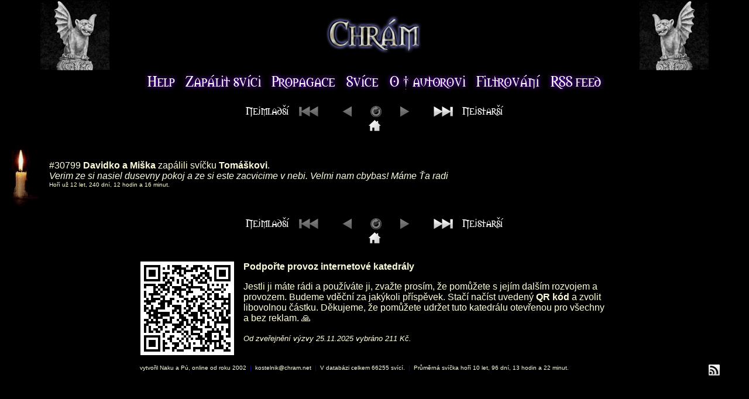

--- FILE ---
content_type: text/html
request_url: http://www.chram.net/?fce=1&who=Davidko+a+Mi%9Aka
body_size: 5616
content:
<!DOCTYPE HTML PUBLIC "-//W3C//DTD HTML 4.01 Transitional//EN">
	<html>
		<head>
			<meta http-equiv="content-type" content="text/html; charset=windows-1250">
			<title>Internetová katedrála - Svíčky od: Davidko a Miška</title>
						<link rel="shortcut icon" href="/favicon.ico" type="image/x-icon">
			<link rel="icon" href="/favicon.ico" type="image/x-icon">
			<link rel="stylesheet" href="public/screen.css" type="text/css">
		</head>
		<body>
			<table width="100%" border="0" cellspacing="0" cellpadding="0">
				<tr>
					<td width="20%" align="center" valign="middle"><img src="public/images/t2.gif" alt=""></td>
					<td align="center" valign="middle"><a href="/"><img src="public/images/chram.gif" alt="Chrám"></a></td>
					<td width="20%" align="center" valign="middle"><img src="public/images/t1.gif" alt=""></td>
				</tr>
				<tr>
					<td align="center" valign="middle" colspan="3">
						<a href="help.php"><img src="public/images/menu/help.gif" alt="help"></a>
						<a href="add.php"><img src="public/images/menu/zapalit-svici.gif" alt="zapálit svíčku"></a>
						<a href="propagace.php"><img src="public/images/menu/propagace.gif" alt="propagace"></a>
						<a href="stats.php?mode=n&amp;period=w"><img src="public/images/menu/svice.gif" alt="statistiky"></a>
						<a href="http://naku.chram.net/" target="_blank"><img src="public/images/menu/o-autorovi.gif" alt="o autorovi" ></a>
						<a href="/?filter=true"><img src="public/images/menu/filtrovani.gif" alt="filtrování"></a>
						<a href="http://www.chram.net/rssfeed.php" target="_blank"><img src="public/images/menu/rss-feed.gif" alt="rss feed"></a>
					</td>
				</tr>
			</table>
			<div class="reset"></div>
<table width="100%" border="0" cellspacing="0" cellpadding="0">

	<tr><td align="center" valign="middle"><div class="navContainer"><img src="/public/images/menu/nejmladsi.gif" alt="Nejmladší"><img src="/public/images/mnu/ff-passive.gif" class="nav1" alt="Nejmladší"><img src="/public/images/mnu/left0-passive.gif" class="nav2" alt="Novější"><img src="/public/images/mnu/rotate-passive.gif" class="nav-center" alt="Obrátit pořadí"><img src="/public/images/mnu/right0-passive.gif" class="nav3" alt="Starší"><a href="/?fce=1&amp;who=Davidko+a+Mi%9Aka&amp;s=asc" title="Nejstarší"><img src="/public/images/mnu/rew.gif" class="nav4" alt="Nejstarší"><img src="/public/images/menu/nejstarsi.gif" alt="Nejstarší"></a><div class="reset"></div><a href="/" title="Nejmladší"><img src="/public/images/home.gif" class="home" alt="Úvodní stránka"></a><div class="reset"></div></div></td></tr>		<tr>
			<td>
				<table width="100%" border="0">
					<tr>
						<td width="55" align="right" valign="middle">

							<img src="public/images/candle.gif" alt="věčná svíčka">
<td width="6">&nbsp;</td>
		<td class="txt">
		<a href="?fce=3&amp;id=30799">#30799</a>
		<a href="?fce=1&amp;who=Davidko+a+Mi%9Aka"><b>Davidko a Miška</b></a>
		zapálili svíčku
		<a href="?fce=2&amp;who=Tom%E1%9Akovi"><b>Tomáškovi</b></a>.<br>
		<i>Verim ze si nasiel dusevny pokoj a ze si este zacvicime v nebi. Velmi nam cbybas! Máme Ťa radi </i><br>
	<span>Hoří už 12 let, 240 dní, 12 hodin a 16 minut.</span>
						</td>
					</tr>
				</table>
			</td>
		</tr>
		</table><div style="text-align:center;height:60px;"><div class="navContainer"><img src="/public/images/menu/nejmladsi.gif" alt="Nejmladší"><img src="/public/images/mnu/ff-passive.gif" class="nav1" alt="Nejmladší"><img src="/public/images/mnu/left0-passive.gif" class="nav2" alt="Novější"><img src="/public/images/mnu/rotate-passive.gif" class="nav-center" alt="Obrátit pořadí"><img src="/public/images/mnu/right0-passive.gif" class="nav3" alt="Starší"><a href="/?fce=1&amp;who=Davidko+a+Mi%9Aka&amp;s=asc" title="Nejstarší"><img src="/public/images/mnu/rew.gif" class="nav4" alt="Nejstarší"><img src="/public/images/menu/nejstarsi.gif" alt="Nejstarší"></a><div class="reset"></div><a href="/" title="Nejmladší"><img src="/public/images/home.gif" class="home" alt="Úvodní stránka"></a><div class="reset"></div></div></div><div style="max-width: 800px; margin: 0 auto;">
    <img
            style="float:left;margin-right:1em;"
            src="[data-uri]"
            alt=""
    />
    <p><strong>Podpořte provoz internetové katedrály</strong></p>
    <p>
        Jestli ji máte rádi a používáte ji, zvažte prosím, že pomůžete s jejím dalším rozvojem a provozem.
        Budeme vděční za jakýkoli příspěvek. Stačí načíst uvedený <strong>QR kód</strong> a zvolit libovolnou částku.
        Děkujeme, že pomůžete udržet tuto katedrálu otevřenou pro všechny a bez reklam. &#128591;<br><br>
        <span style="font-size: 0.8em; font-style: italic;">Od zveřejnění výzvy 25.11.2025 vybráno 211 Kč.</span>
    </p>
</div>

<div class="reset" style="margin-bottom: 1em;"></div>

<a href="http://www.chram.net/rssfeed.php" target="_blank" title="rss feed"><img src="public/images/feed.gif" alt="rss feed" style="float:right;margin-right:50px;"></a>
<p class="spann">
	vytvořil <a href="http://naku.chram.net/" target="_blank">Naku</a> a Pú, online od roku 2002
	<span class="vert">&nbsp;|&nbsp;</span>
	<a href="mailto:kostelnik@chram.net">kostelnik@chram.net</a>
	<span class="vert">&nbsp;|&nbsp;</span>
	V databázi celkem 66255 svící.
	<span class="vert">&nbsp;|&nbsp;</span>
	<span>Průměrná svíčka hoří 10 let, 96 dní, 13 hodin a 22 minut.</span></p>


<p class="center">
	</p>



</body>
</html>
